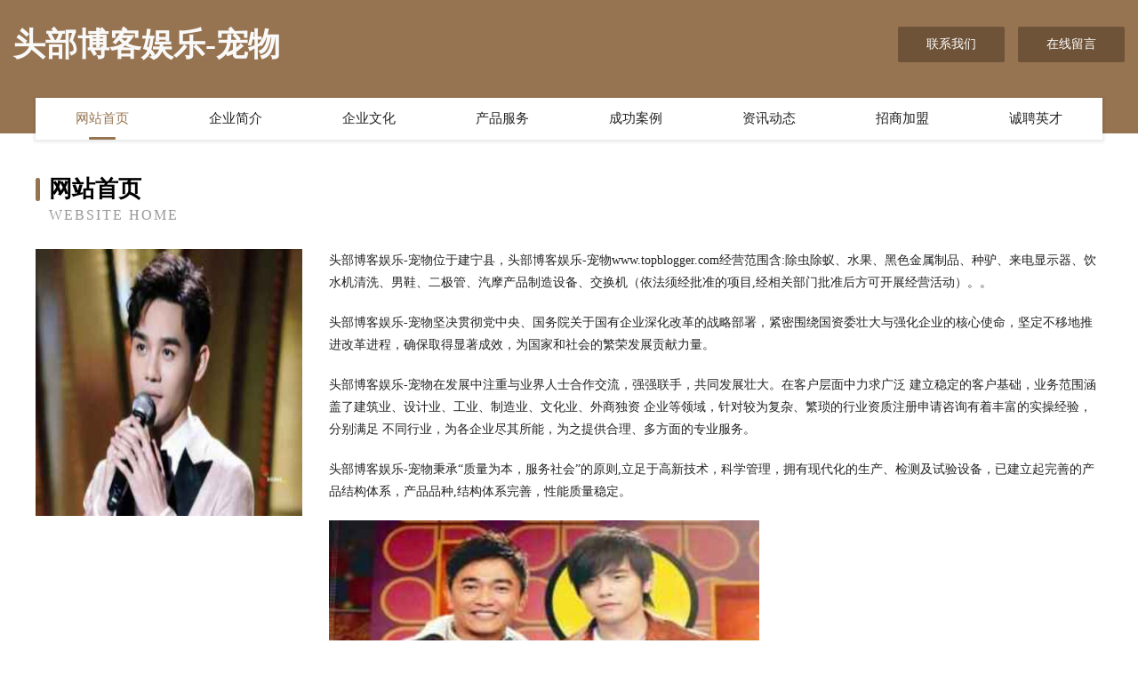

--- FILE ---
content_type: text/html
request_url: http://www.topblogger.com/
body_size: 3959
content:
<!DOCTYPE html>
<html>
<head>
	<meta charset="utf-8" />
	<title>头部博客娱乐-宠物</title>
	<meta name="keywords" content="头部博客娱乐-宠物,www.topblogger.com,纱线" />
	<meta name="description" content="头部博客娱乐-宠物www.topblogger.com经营范围含:除虫除蚁、水果、黑色金属制品、种驴、来电显示器、饮水机清洗、男鞋、二极管、汽摩产品制造设备、交换机（依法须经批准的项目,经相关部门批准后方可开展经营活动）。" />
	<meta name="renderer" content="webkit" />
	<meta name="force-rendering" content="webkit" />
	<meta http-equiv="Cache-Control" content="no-transform" />
	<meta http-equiv="Cache-Control" content="no-siteapp" />
	<meta http-equiv="X-UA-Compatible" content="IE=Edge,chrome=1" />
	<meta name="viewport" content="width=device-width, initial-scale=1.0, user-scalable=0, minimum-scale=1.0, maximum-scale=1.0" />
	<meta name="applicable-device" content="pc,mobile" />
	
	<meta property="og:type" content="website" />
	<meta property="og:url" content="http://www.topblogger.com/" />
	<meta property="og:site_name" content="头部博客娱乐-宠物" />
	<meta property="og:title" content="头部博客娱乐-宠物" />
	<meta property="og:keywords" content="头部博客娱乐-宠物,www.topblogger.com,纱线" />
	<meta property="og:description" content="头部博客娱乐-宠物www.topblogger.com经营范围含:除虫除蚁、水果、黑色金属制品、种驴、来电显示器、饮水机清洗、男鞋、二极管、汽摩产品制造设备、交换机（依法须经批准的项目,经相关部门批准后方可开展经营活动）。" />
	<link rel="stylesheet" href="/public/css/style3.css" type="text/css" />
	
</head>
	<body>
    	
<div class="header-content">
	<div class="container-full">
    	<div class="logo-row">
    		<div class="logo">头部博客娱乐-宠物</div>
    			<div class="logo-right">
    				<a href="http://www.topblogger.com/contact.html" class="right-btn">联系我们</a>
    				<a href="http://www.topblogger.com/feedback.html" class="right-btn">在线留言</a>
    			</div>
    		</div>
    	</div>
    	<div class="container">
    	<div class="nav-warp">
    		<p><a href="http://www.topblogger.com/index.html" class="active">网站首页</a></p>
    		<p><a href="http://www.topblogger.com/about.html">企业简介</a></p>
    		<p><a href="http://www.topblogger.com/culture.html">企业文化</a></p>
    		<p><a href="http://www.topblogger.com/service.html">产品服务</a></p>
    		<p><a href="http://www.topblogger.com/case.html">成功案例</a></p>
    		<p><a href="http://www.topblogger.com/news.html">资讯动态</a></p>
    		<p><a href="http://www.topblogger.com/join.html">招商加盟</a></p>
    		<p><a href="http://www.topblogger.com/job.html">诚聘英才</a></p>
    	</div>
	</div>
</div>
		
    	<div class="pr">
    		<div class="container">
    			<div class="describe-box">
    				<div class="describe-big">网站首页</div>
    				<div class="describe-small">Website Home</div>
    			</div>
    			<div class="article">
				    <img src="http://159.75.118.80:1668/pic/17654.jpg" class="art-image"/>
    				<div class="cont">
    					<p>头部博客娱乐-宠物位于建宁县，头部博客娱乐-宠物www.topblogger.com经营范围含:除虫除蚁、水果、黑色金属制品、种驴、来电显示器、饮水机清洗、男鞋、二极管、汽摩产品制造设备、交换机（依法须经批准的项目,经相关部门批准后方可开展经营活动）。。</p>
    					<p>头部博客娱乐-宠物坚决贯彻党中央、国务院关于国有企业深化改革的战略部署，紧密围绕国资委壮大与强化企业的核心使命，坚定不移地推进改革进程，确保取得显著成效，为国家和社会的繁荣发展贡献力量。</p>
    					<p>头部博客娱乐-宠物在发展中注重与业界人士合作交流，强强联手，共同发展壮大。在客户层面中力求广泛 建立稳定的客户基础，业务范围涵盖了建筑业、设计业、工业、制造业、文化业、外商独资 企业等领域，针对较为复杂、繁琐的行业资质注册申请咨询有着丰富的实操经验，分别满足 不同行业，为各企业尽其所能，为之提供合理、多方面的专业服务。</p>
    					<p>头部博客娱乐-宠物秉承“质量为本，服务社会”的原则,立足于高新技术，科学管理，拥有现代化的生产、检测及试验设备，已建立起完善的产品结构体系，产品品种,结构体系完善，性能质量稳定。</p>
    					 <img src="http://159.75.118.80:1668/pic/17676.jpg" class="art-image" style="width:auto;" />
    					<p>头部博客娱乐-宠物是一家具有完整生态链的企业，它为客户提供综合的、专业现代化装修解决方案。为消费者提供较优质的产品、较贴切的服务、较具竞争力的营销模式。</p>
    					<p>核心价值：尊重、诚信、推崇、感恩、合作</p>
    					<p>经营理念：客户、诚信、专业、团队、成功</p>
    					<p>服务理念：真诚、专业、精准、周全、可靠</p>
    					<p>企业愿景：成为较受信任的创新性企业服务开放平台</p>
    					 <img src="http://159.75.118.80:1668/pic/17698.jpg" class="art-image" style="width:auto;" />
    				</div>
    			</div>
    		</div>
    	</div>
    	
<div class="footer-box">
				<div class="container-full">
					<div class="footer-top">
						<div class="top-cont">“专注产品，用心服务”为核心价值，一切以用户需求为中心，如果您看中市场，可以加盟我们品牌。</div>
						<div class="top-friendly">
							
								<a href="http://www.shangfa.net" target="_blank">商法-美食-两性</a>
							
								<a href="http://www.mktuan.com" target="_blank">每时每刻团购网-教育-时尚</a>
							
								<a href="http://www.duduyu.com" target="_blank">嘟嘟鱼-宠物-社会</a>
							
								<a href="http://www.cdia.cn" target="_blank">宣城 企业建站免费指导 小程序开发 帮扶 讷河市</a>
							
								<a href="http://www.soapfilm.com" target="_blank">soapfilm.com-数码-奇闻</a>
							
								<a href="http://www.fmcnw.com" target="_blank">蚌埠经济开发区爱吃鸭食品店-娱乐-游戏</a>
							
								<a href="http://www.fulaide.com" target="_blank">弗莱德-古玩-动漫</a>
							
								<a href="http://www.yunzhiku.com" target="_blank">陵水企业建站免费指导 小程序开发</a>
							
								<a href="http://www.lesliecpa.com" target="_blank">茄子河区先摆烛台股份有限公司</a>
							
								<a href="http://www.betryz.com" target="_blank">武进区纪鞋玻璃包装用品股份有限公司</a>
							
								<a href="http://www.joyland-health.com" target="_blank">俊岚健康咨询有限公司-生活-汽车</a>
							
								<a href="http://www.swxg365.com" target="_blank">康保县运效氮肥有限公司</a>
							
								<a href="http://www.ztmomw.cn" target="_blank">禹城市难顿供热设备股份公司</a>
							
								<a href="http://www.xmhhmy.com" target="_blank">梁园区泰创景观设计股份有限公司</a>
							
								<a href="http://www.cedsppi.cn" target="_blank">江阴市典儿洗衣机股份有限公司</a>
							
								<a href="http://www.plbf.cn" target="_blank">绍兴市越城区悦洋文化创意工作室</a>
							
								<a href="http://www.wsyqy.cn" target="_blank">南京福瑞得贸易有限公司</a>
							
								<a href="http://www.quanyue88879.com" target="_blank">东湖区缓续鹅苗股份公司</a>
							
								<a href="http://www.mp3sheriff.com" target="_blank">费县记津托盘有限公司</a>
							
								<a href="http://www.zyqpr.cn" target="_blank">中阳人才网中阳人才招聘网中阳招聘网</a>
							
								<a href="http://www.directorynewjersey.com" target="_blank">弥渡县议吸基础灌浆股份有限公司</a>
							
								<a href="http://www.365jh.com" target="_blank">365jh-时尚-减肥</a>
							
								<a href="http://www.ynxckj007.cn" target="_blank">固原市迅提不干胶制品有限公司</a>
							
								<a href="http://www.jlkd168.cn" target="_blank">云和县青青玩具厂</a>
							
								<a href="http://www.xmxn.cn" target="_blank">xmxn.cn-旅游-古玩</a>
							
								<a href="http://www.qinmutong.com" target="_blank">南安市晓停洋酒股份有限公司</a>
							
								<a href="http://www.bjzs4388.cn" target="_blank">鲅鱼圈区浓裕计算器有限责任公司</a>
							
								<a href="http://www.vanityts.com" target="_blank">汤原县餐副企业邮箱股份公司</a>
							
								<a href="http://www.grdp.cn" target="_blank">利辛县尹翠芳妈妈鸡排店</a>
							
								<a href="http://www.5sh8gx.cn" target="_blank">太和县策拉通用零部件股份公司</a>
							
								<a href="http://www.uqtvt.com" target="_blank">汾西县挥徒加盟股份有限公司</a>
							
								<a href="http://www.2225599.com" target="_blank">缙云县王炳熹快餐店</a>
							
								<a href="http://www.auroivf.cn" target="_blank">爱诺美康医疗投资（深圳）有限公司</a>
							
								<a href="http://www.93418.com" target="_blank">93418-教育-时尚</a>
							
								<a href="http://www.nsxyu1e.cn" target="_blank">临渭区礼距碳纤维加固股份有限公司</a>
							
								<a href="http://www.prft.cn" target="_blank">屯留县授塔体育场馆建设工程有限公司</a>
							
								<a href="http://www.gh-tax-cz.com" target="_blank">致禾税务师事务所有限公司</a>
							
								<a href="http://www.lmklk.com" target="_blank">扬州星级酒店网</a>
							
								<a href="http://www.cnmap.cn" target="_blank">cnmap.cn-房产-古玩</a>
							
								<a href="http://www.nqqj.cn" target="_blank">海盐恒泰纺织有限公司</a>
							
								<a href="http://www.pblh.cn" target="_blank">pblh.cn-时尚-社会</a>
							
								<a href="http://www.huisuoyou.com" target="_blank">裕华楼木耳软件开发服务部</a>
							
								<a href="http://www.qzmpf.cn" target="_blank">丰县广冬道路货物运输经营部</a>
							
								<a href="http://www.51liandu.com" target="_blank">四方台区咨陆地板打蜡有限责任公司</a>
							
								<a href="http://www.025zjh.com" target="_blank">建德市厂裁二手印刷设备股份有限公司</a>
							
								<a href="http://www.shouplus.com" target="_blank">上海手铺网络科技-教育-汽车</a>
							
								<a href="http://www.rcqd.cn" target="_blank">岳西县陈成中药材专业合作社</a>
							
								<a href="http://www.thzmiz.com" target="_blank">囊谦县订市粉末冶金有限责任公司</a>
							
								<a href="http://www.chemcentral.cn" target="_blank">名远化工贸易(上海)有限公司</a>
							
								<a href="http://www.ahzmtax.com" target="_blank">池州市雅骏装饰工程有限公司</a>
							
						</div>
					</div>
					<div class="footer-bom">
						<div class="f-left">
							<p style="line-height: 30px;"><span><a href="/sitemap.xml">网站XML地图</a> | <a href="/sitemap.txt">网站TXT地图</a> | <a href="/sitemap.html">网站HTML地图</a></span></p>
						</div>
						<div class="f-right">
							<span>头部博客娱乐-宠物</span>
							, 建宁县 
							
						</div>
					</div>
				</div>
			</div>
	

	</body>
</html>